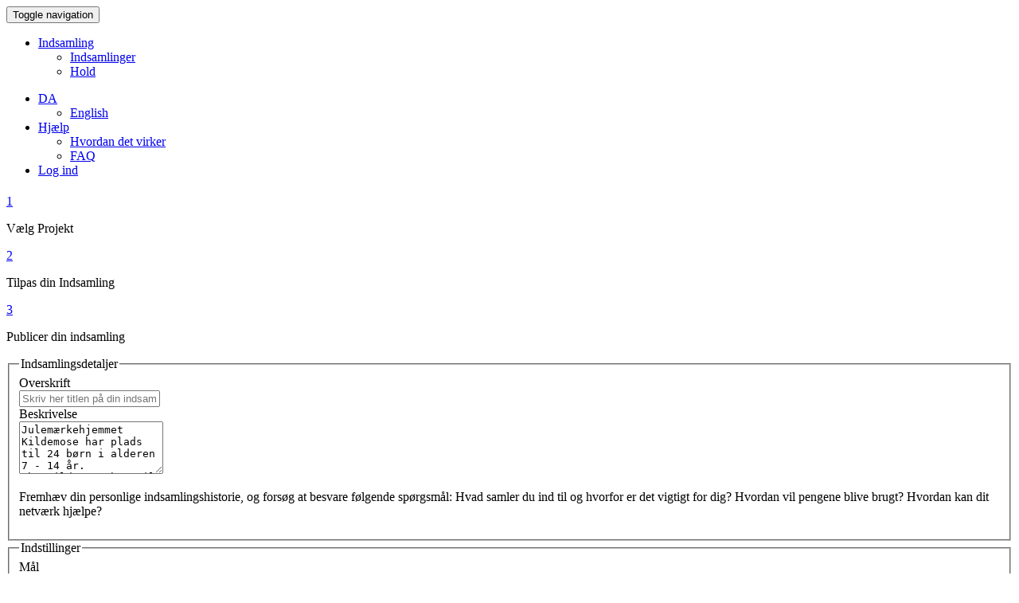

--- FILE ---
content_type: text/html; charset=utf-8
request_url: https://indsamling.julemaerket.dk/create-fundraiser/edit-details?project_id=kildemose
body_size: 5772
content:
<!DOCTYPE html>
<html lang="da">
  <head>
    <meta charset="utf-8">

<meta http-equiv="x-ua-compatible" content="ie=edge">
<meta name="viewport" content="width=device-width initial-scale=1 shrink-to-fit=no">

<meta name="action-cable-url" content="/ws" />
<meta name="robots" content="noindex" />
<title>Opret en indsamling</title>

<style> html{display:none;} </style>
<script>
  if (self == top) {
    document.documentElement.style.display = 'block';
  } else {
    top.location = self.location;
  }
</script>

<script>
  var I18n = {};
  I18n.default_locale = "da";
  I18n.locale = "da";
</script>



<link rel="stylesheet" href="https://cdn.ybn-assets.com/assets/application-86f2b1586277c0fe9390357febd711289443c99184ebf62758f7b1b0bf3b9530.css" media="all" />
<link rel="stylesheet" href="https://cdn.ybn-assets.com/assets/themes/julemaerket-ece229e2901eedf42896bb7e73a9c21bdbf7de8adce3b28c76247863fafcdb22.css" media="all" />
<link rel="icon" type="image/x-icon" href="https://cdn.ybn-assets.com/assets/themes/julemaerket-favicon-d0986594f1e0987be0b7abf8d77a9fa2c1c512f4d249f3e00fd3104503262e2e.ico" />
<meta name="csrf-param" content="authenticity_token" />
<meta name="csrf-token" content="T0ChXmsHQreM3IthUl294cl8bD-ngcMkBwm9EFzv3Au1JSD5v80vDen8xyOdjgwP1CcaNWRMGmMYplxNqCXnZA" />
<link rel="canonical" href="https://indsamling.julemaerket.dk/create-fundraiser/edit-details" hreflang="da">

<link rel="alternate" href="https://indsamling.julemaerket.dk/en/create-fundraiser/edit-details" hreflang="en">


<meta name="description" content="" />

<meta property="og:title" content="Julemærkehjemmene" />
<meta property="og:site_name" content="" />
<meta property="og:url" content="https://indsamling.julemaerket.dk/create-fundraiser/edit-details" />
<meta property="og:description" content="" />
<meta property="og:type" content="article" />

<meta property="og:image" content="https://images.yourbetternow.org/561949af-e218-4989-a6e6-da9636dc5467/-/crop/5033x2831/1853,0/-/preview/" />
<meta name="twitter:image" content="https://images.yourbetternow.org/561949af-e218-4989-a6e6-da9636dc5467/-/crop/5033x2831/1853,0/-/preview/" />

<meta name="twitter:card" content="summary" />

<meta name="twitter:title" content="Julemærkehjemmene" />
<meta name="twitter:description" content="" />



    <script src="https://cdn.ybn-assets.com/packs/js/runtime-d24fa7796f6f8d5d45ed.js" defer="defer"></script>
<script src="https://cdn.ybn-assets.com/packs/js/4155-6e4222304d9fe192c56c.js" defer="defer"></script>
<script src="https://cdn.ybn-assets.com/packs/js/9850-cf8bd3bfc5912caec6f3.js" defer="defer"></script>
<script src="https://cdn.ybn-assets.com/packs/js/shared-50e290cddb7ccd43d74a.js" defer="defer"></script>
      
      
      
  </head>
  <body class="fundraiser_creation fundraiser_creation-show"
    data-consent-manager="default_notice">
    <a id="top"></a>
    
    <header>
  <nav class="navbar navbar-default navbar-fixed-top ybn-global-navbar">
    <div class="container">
      <div class="navbar-header">
        <button type="button"
          class="navbar-toggle collapsed"
          data-toggle="collapse"
          data-target="#js-top-nav"
          aria-expanded="false">
          <span class="sr-only">Toggle navigation</span>
          <span class="icon-bar"></span>
          <span class="icon-bar"></span>
          <span class="icon-bar"></span>
        </button>
          <span class="navbar-brand">
            <a class="navbar-logo" href="https://www.julemaerket.dk/"></a>
          </span>
      </div>
      <div class="collapse navbar-collapse" id="js-top-nav">
          <ul class="nav navbar-nav">
              <li class="dropdown">
                <a href="#" class="dropdown-toggle" data-toggle="dropdown"
                  data-hover="dropdown"
                  role="button" aria-expanded="false"
                  >Indsamling <span class="caret"></span></a>
                <ul class="dropdown-menu" role="menu">
                  <li><a href="/fundraisers">Indsamlinger</a></li>
                  <li><a href="/teams">Hold</a></li>
                </ul>
              </li>
          </ul>
        <ul class="nav navbar-nav navbar-right">
          <li class="dropdown">
            <a href="#"
              class="dropdown-toggle"
              type="button"
              data-toggle="dropdown"
              data-hover="dropdown"
              role="button"
              aria-expanded="false">
              <i class="fas fa-globe"></i><span class="fa5-text">DA</span>
              <span class="caret"></span>
            </a>

            <ul class="dropdown-menu" role="menu">
                <li><a href="https://indsamling.julemaerket.dk/en/create-fundraiser/edit-details?project_id=kildemose">English</a></li>
            </ul>
          </li>
            <li class="dropdown">
              <a href="#"
                class="dropdown-toggle"
                type="button"
                data-toggle="dropdown"
                data-hover="dropdown"
                role="button"
                aria-expanded="false">
                <i class="fas fa-life-ring"></i><span class="fa5-text">Hjælp</span>
                <span class="caret"></span>
              </a>

              <ul class="dropdown-menu" role="menu">
                <li>
                  <a href="/how-it-works">Hvordan det virker</a>
                </li>
                <li>
                  <a target="_blank" rel="noopener noreferrer" href="/support">FAQ</a>
                </li>
              </ul>
            </li>
            <li><a href="/sign-in"><i class="fas fa-user"></i><span class="fa5-text">Log ind</span></a></li>

        </ul>
      </div>
    </div>
  </nav>
</header>

    
          <div class="title-bar">
        <div class="container">
              <h1></h1>
    <div class="stepwizard">
  <div class="stepwizard-row">
    
    <div class="stepwizard-step">
      <a href="javascript:void(0)"
        class="btn btn-circle
        
        btn-default
        "
        
        >1</a>
      <p>Vælg Projekt</p>
    </div>
    
    <div class="stepwizard-step">
      <a href="javascript:void(0)"
        class="btn btn-circle
        btn-primary
        
        "
        
        >2</a>
      <p>Tilpas din Indsamling</p>
    </div>
    
    <div class="stepwizard-step">
      <a href="javascript:void(0)"
        class="btn btn-circle
        
        btn-default
        "
        disabled="disabled"
        >3</a>
      <p>Publicer din indsamling</p>
    </div>
    
  </div>
</div>



        </div>
      </div>
    <main class="primary-content">
      <div class="container ybn-content-area">
          <div class="row">
            <div class="col-md-9 col-sm-8 ybn-main">
              

<form class="simple_form js-dirty-checked" id="new_fundraiser" novalidate="novalidate" action="/create-fundraiser/edit-details" accept-charset="UTF-8" method="post"><input name="utf8" type="hidden" value="&#x2713;" autocomplete="off" /><input type="hidden" name="_method" value="put" autocomplete="off" /><input type="hidden" name="authenticity_token" value="OVIIvzu1NffPLfScYmqjKa3uVnEUx8dE3BXAz_K-Fe3DN4kY739YTaoNuN6tuRLHsLUge9cKHgPDuiGSBnQugg" autocomplete="off" />





  <div class="row" id="ybn-form-fields">
      <section class="col-sm-9 col-sm-offset-1 form-horizontal ybn-form-col">
  <fieldset><legend>Indsamlingsdetaljer</legend>

    <div class="form-group string required fundraiser_name"><label class="col-sm-3 control-label string required" for="fundraiser_name">Overskrift</label><div class="col-sm-9"><input class="form-control string required" placeholder="Skriv her titlen på din indsamling" type="text" name="fundraiser[name]" id="fundraiser_name" /></div></div>



    <div class="form-group text required fundraiser_description"><label class="col-sm-3 control-label text required" for="fundraiser_description">Beskrivelse</label><div class="col-sm-9"><textarea class="form-control text required" rows="4" placeholder="Brug denne beskrivelse til at inspirere venner, familie og/eller dine kollegaer." name="fundraiser[description]" id="fundraiser_description">
Julemærkehjemmet Kildemose har plads til 24 børn i alderen 7 - 14 år.&lt;br&gt;Kildemose har til huse i en gammel villa med tilbygninger og ligger i smukke grønne omgivelser med masser af træer og skråninger ned til Roskilde Fjord. Her lærer børnene at leve et liv med sund mad, masser af motion, nærvær og kammeratskab. De lærer at tackle mobning, får styrket deres selvværd og knytter venskaber.&lt;br&gt;&lt;br&gt;På Julemærkehjemmet er der masser af faciliteter til udendørs aktiviteter, leg og motion, og Kildemose har egen badebro ved Roskilde Fjord. Til indendørs idræt benyttes den nyopførte multihal ved siden af hovedbygningen, og svømmehallen i Frederiksværk.&lt;br&gt;&lt;br&gt;Tak for din støtte til børn på Julemærkehjem.</textarea><p class="help-block">Fremhæv din personlige indsamlingshistorie, og forsøg at besvare følgende spørgsmål: Hvad samler du ind til og hvorfor er det vigtigt for dig? Hvordan vil pengene blive brugt? Hvordan kan dit netværk hjælpe?</p></div></div>



      <div class="form-group hidden fundraiser_fundraiser_type"><div class="col-sm-9"><input class="form-control hidden" autocomplete="off" type="hidden" value="other" name="fundraiser[fundraiser_type]" id="fundraiser_fundraiser_type" /></div></div>
      <div class="form-group hidden fundraiser_external_id"><div class="col-sm-9"><input class="form-control hidden" autocomplete="off" type="hidden" name="fundraiser[external_id]" id="fundraiser_external_id" /></div></div>
</fieldset>

    <fieldset><legend>Indstillinger</legend>
      <div class="row">
        <div class="col-sm-6">
          
          <div class="form-group string required fundraiser_goal"><label class="col-sm-3 control-label string required" for="fundraiser_goal">Mål</label><div class="col-sm-9"><div class="input-group col-sm-12"><input class=" is-valid numeric integer required form-control text-right" min="0" max="999999" type="number" step="1" value="4000" name="fundraiser[goal]" id="fundraiser_goal" /><span class="input-group-addon" id="js-goal-currency">DKK</span></div><p class="help-block">Sæt et mål for din indsamling. Start med et lavt mål - du kan altid hæve det senere.</p></div></div>

        </div>
        <div class="col-sm-6">
          <div class="form-group date_picker optional fundraiser_end_date"><label class="col-sm-3 control-label date_picker optional" for="fundraiser_end_date">Slutdato</label><div class="col-sm-9"><div class="input-group date datetimepicker"><input class="form-control string date_picker optional" type="text" data-date-options="{&quot;locale&quot;:&quot;da&quot;,&quot;format&quot;:&quot;DD/MM/YYYY&quot;,&quot;dayViewHeaderFormat&quot;:&quot;MMMM YYYY&quot;}" value="26/04/2026" name="fundraiser[end_date]" id="fundraiser_end_date" /><span class="input-group-btn datepickerbutton"><button class="btn btn-default" type="button"><span class="fa fa-calendar"></span></button></span></div><p class="help-block">Kan være dagen for en event, eller en anden relevant dato. Din indsamling kan godt modtage donationer efter denne dato.</p></div></div>
        </div>
      </div>
</fieldset>

          <div class="form-group hidden fundraiser_allow_organisation_contact"><div class="col-sm-9"><input class="form-control hidden" value="1" autocomplete="off" type="hidden" name="fundraiser[allow_organisation_contact]" id="fundraiser_allow_organisation_contact" /></div></div>

</section>
<input autocomplete="off" type="hidden" name="fundraiser[team_id]" id="fundraiser_team_id" />
<input autocomplete="off" type="hidden" name="fundraiser[event_id]" id="fundraiser_event_id" />

</div>

<div class="row" id="ybn-form-actions">
  <div class="col-md-12 text-center">
        <button name="button" type="submit" class="btn btn-success ybn-primary-cta btn-lg" data-disable-with="…" id="js-primary-submit">Opret din indsamling <i class="fas fa-chevron-right"></i></button>
  </div>
</div>

<div class="row ybn-form-post-actions">
  <div class="col-md-12 text-center">
        Ved at fortsætte accepterer jeg <a href="/terms" target="_blank">vilkår &amp; betingelser</a> og <a href="https://www.julemaerket.dk/privacy" target="_blank">privatlivspolitikken</a> for Julemærkefonden. 
  </div>
</div>

</form>
            </div>
            <div class="col-md-3 col-sm-4 ybn-sidebar">
                  <h2 class="ybn-form-qa-header">Spørgsmål<i class="fas fa-question-circle pull-right"></i></h2>
<ul class="list-unstyled sidebar-qa">
  
    <li>
      <a data-toggle="collapse" class="ybn-faq-question" href="#question-1">Hvorfor har jeg brug for et mål?</a>
    <div class="collapse" id="question-1">
      <div class="well well-sm ybn-faq-answer">
        <p> Dit indsamlingsmål har ikke anden funktion end at fungere som motivation vad at have noget at stræbe efter. Du kan altid lave dit mål om hen af vejen.</p>

      </div>
    </div>
  </li>
    <li>
      <a data-toggle="collapse" class="ybn-faq-question" href="#question-2">Hvorfor skal jeg anføre en slutdato?</a>
    <div class="collapse" id="question-2">
      <div class="well well-sm ybn-faq-answer">
        <p>Slutdatoen er simpelthen den dato, hvor du håber at nå dit mål. Hvis du ønsker at justere denne dato, kan det gøres når som helst. Din indsamling kan stadig modtage donationer efter denne dato.</p>
      </div>
    </div>
  </li>
    <li>
      <a data-toggle="collapse" class="ybn-faq-question" href="#question-3">Hvad skal jeg skrive i beskrivelsen?</a>
    <div class="collapse" id="question-3">
      <div class="well well-sm ybn-faq-answer">
        <p>En god beskrivelse er vigtig for at opnå et godt indsamlingsresultat. Det er her du fortæller din personlige historie om hvorfor du har valgt at støtte denne specifikke organisation. Læs om nogle af vores bedste indsamlingstips under <a href="/how-it-works" target="_blank">Læs om hvordan det fungerer</a>. </p>
      </div>
    </div>
  </li>
    <li>
      <a data-toggle="collapse" class="ybn-faq-question" href="#question-4">Kan jeg tilføje et billede til min indsmaling?</a>
    <div class="collapse" id="question-4">
      <div class="well well-sm ybn-faq-answer">
        Ja. Efter du har oprettet din indsamling, kan du tilføje billeder til den.
      </div>
    </div>
  </li>

  <li>
    <a data-toggle="collapse" href="#more-help">Hvor kan jeg få mere hjælp?</a>
    <div class="collapse" id="more-help">
      <div class="well well-sm">
        Du kan finde flere svar på vores <a href="/support" target="_blank">support sider</a>.
      </div>
    </div>
  </li>

</ul>


            </div>
          </div>
      </div>
    </main>
    <div id="js-toast"
  data-controller="toast"
  data-action="showAlert@window->toast#showAlert clearAlerts@window-toast#clearAlerts"
  ><template data-toast-target="alertTemplate"><div class="alert alert-dismissable" role="alert"><button type="button" class="close" data-action="click->toast#clearAlert" data-dismiss="alert" aria-label="Close"><span aria-hidden="true">&times;</span></button></div></template></div>
    <footer class="footer">
  <div class="charity-footer">
  <div class="container clearfix text-center">
    <p>
      Julemærkefonden<br>
      Frederiksborgvej 100, 4000 Roskilde<br>
      CVR-nr: 38883410
    </p>

    <p>
      Tlf: 33 13 37 45<br>
      E-mail: <a href="mailto:info@julemaerket.dk">info@julemaerket.dk</a>
    </p>
  </div>
</div>

  <div class="ybn-bn-footer">
    <div class="container text-center">
      <div class="row">
        <div class="col-md-12">
          <p class="text-muted">
            <a href="https://www.julemaerket.dk/privacy">Persondatapolitik</a> &middot;
            <a href="/cookies">Cookies</a> &middot;
            <a href="/terms">Vilkår og Betingelser</a>
          </p>
          <p class="text-center">
            Powered by <a href="https://www.betternow.org/">BetterNow</a>
          </p>
        </div>
      </div>
      <div class="row">
        <div class="col-md-12 text-center">
          <i class="fab fa-lg fa-cc-visa"></i>
          <i class="fab fa-lg fa-cc-mastercard"></i>
        </div>
      </div>
    </div>
  </div>
</footer>

        <aside id="cookie-prompt">
  <div class="container">
    <div class="col-sm-offset-1 col-sm-5 ybn-cookie-notice">
      Vi bruger cookies. Du kan vælge mellem kun at acceptere cookies, der er nødvendige for driften, eller acceptere alle cookies, herunder marketing cookies fra f.eks. YouTube etc. <a target="_blank" href="/cookies">Mere information</a>
    </div>
    <div class="col-sm-offset-1 col-sm-4 ybn-cookie-actions">
      <button type="button" id="js-essential-only" class="btn btn-default">
        Afvis ikke-nødvendige
      </button>

      <button type="button" id="js-allow-all" class="btn btn-default">
        Tillad alle
      </button>
    </div>
  </div>
</aside>
          <script src="https://cdn.ybn-assets.com/assets/application-a94ac7ee74baaef9554a0bb30c102a9a66426ac5450a8c08e57fa0ea9f7532b1.js"></script>


  <script src="https://cdn.ybn-assets.com/assets/editor-1673dfbf736cd9788356dfd8309e26926040f3df1a3c928830c7053594b44a0a.js"></script>
  <script src="https://cdn.ybn-assets.com/assets/datepicker-b6373069fabdbd92e1d5fd2fef627df578f3deacf3bcf177e8c594ec28c465e4.js"></script>
  <script src="https://cdn.ybn-assets.com/assets/mailphone-75bf8e525b99ca704739d367bf12453b1d23b7fce1c16574af476cc1c6aa2795.js"></script>
  <script>
//<![CDATA[

        UPLOADCARE_PUBLIC_KEY = "2524a148202d4ffc3541";
        UPLOADCARE_CDN_BASE = "https://images.yourbetternow.org"
        UPLOADCARE_LOCALE = "da";
        UPLOADCARE_CLEARABLE = true;
        UPLOADCARE_PATH_VALUE = true;
        UPLOADCARE_MANUAL_START = false;
        UPLOADCARE_TABS = 'file camera url facebook gphotos gdrive dropbox';
      
//]]>
</script><script src="https://images.yourbetternow.org/libs/widget/3.x/uploadcare.min.js"></script><script src="https://cdn.ybn-assets.com/assets/photo_library-30340c9937d1bbefcedba3f55425e1f4f9d17d236c523c806849a2346c8b49dc.js"></script>




  </body>
</html>
